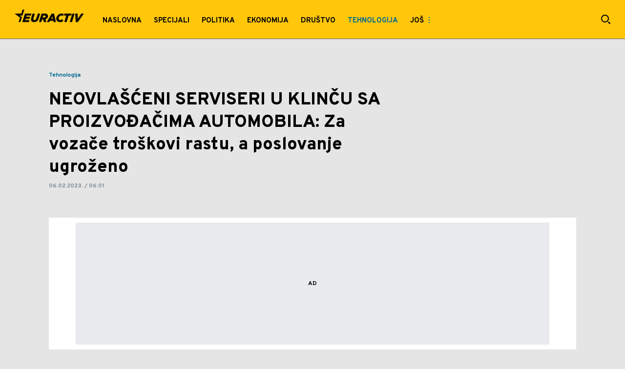

--- FILE ---
content_type: text/html; charset=utf-8
request_url: https://euractiv.mondo.rs/tehnologija/a317/Neovlasceni-serviseri-traze-novi-zakon-o-popravkama-automobila.html
body_size: 18867
content:

<!-- HotReload / BrowserSync hosts setup -->

<!DOCTYPE html>
<html lang="sr" style="background-color: #E5E5E5">
	<head>
		<meta http-equiv="X-UA-Compatible" content="IE=edge,chrome=1"/>
		<meta name="viewport" content="width=device-width, initial-scale=1, maximum-scale=1, user-scalable=0"/>
		<meta name="theme-color" content="#ffc60a"/>
		<meta name="news_keywords" content="automobili,zakon,eu,servis"/>

		<!-- CMS Meta Tags Section -->
    <title>Neovlašćeni serviseri traže novi zakon o popravkama automobila | Tehnologija</title>

    <!-- Regular meta tags -->
    <meta name="description" content="Neovlašćeni serviseri traže novi zakon od EU, smatrajući da ih proizvođači automobila ograničavaju u poslovanju a vozače dovode u zabludu."/>
    <meta name="rating" content="general"/>
    <meta http-equiv="content-language" content="sr"/>
    <meta http-equiv="Content-Type" content="text/html; charset=UTF-8"/>
    <meta name="format-detection" content="telephone=no">
    <meta name="geo.region" content=""/>

    <meta property="fb:app_id" content="6297237506954179"/>
    <!-- Open graph -->
    <meta property="og:site_name" content="Euractiv"/>
    <meta property="og:image" content="https://staticeuractiv.mondo.rs/Picture/564/png/automehanic-ar.jpg?ts=2023-02-05T05:20:57"/>
      <meta property="og:title" content='NEOVLAŠĆENI SERVISERI U KLINČU SA PROIZVOĐAČIMA AUTOMOBILA: Za vozače troškovi rastu, a poslovanje ugroženo'/>
      <meta property="og:description" content="Neovlašćeni serviseri traže novi zakon od EU, smatrajući da ih proizvođači automobila ograničavaju u poslovanju a vozače dovode u zabludu."/>
     <meta property="og:url" content="https://euractiv.mondo.rs/tehnologija/a317/Neovlasceni-serviseri-traze-novi-zakon-o-popravkama-automobila.html"/>
      <meta property="og:type" content="article"/>

    <!-- Dublin Core -->
      <meta name="DC.title" content='NEOVLAŠĆENI SERVISERI U KLINČU SA PROIZVOĐAČIMA AUTOMOBILA: Za vozače troškovi rastu, a poslovanje ugroženo'/>

    <!-- Tweeter cards -->
    <meta name="twitter:card" content="summary_large_image"/>
    <meta name="twitter:site" content=""/>
    <meta name="twitter:image" content="https://staticeuractiv.mondo.rs/Picture/564/png/automehanic-ar.jpg?ts=2023-02-05T05:20:57"/>
	  <meta name="twitter:title" content='NEOVLAŠĆENI SERVISERI U KLINČU SA PROIZVOĐAČIMA AUTOMOBILA: Za vozače troškovi rastu, a poslovanje ugroženo'/>
      <meta name="twitter:description" content="Neovlašćeni serviseri traže novi zakon od EU, smatrajući da ih proizvođači automobila ograničavaju u poslovanju a..."/>

    <!-- Google meta -->
    <meta itemprop="image" content="https://staticeuractiv.mondo.rs/Picture/564/png/automehanic-ar.jpg?ts=2023-02-05T05:20:57"/>
      <meta itemprop="title" content='NEOVLAŠĆENI SERVISERI U KLINČU SA PROIZVOĐAČIMA AUTOMOBILA: Za vozače troškovi rastu, a poslovanje ugroženo'/>
      <meta itemprop="description" content="Neovlašćeni serviseri traže novi zakon od EU, smatrajući da ih proizvođači automobila ograničavaju u poslovanju a..."/>

    <!-- Open Directory -->
    <meta name="googlebot" content="noodp"/>
    <meta name="slurp" content="noydir"/>
    <meta name="msnbot" content="noodp"/>
  
    <meta name="google-site-verification" content="RYrNtuRi6_G6KosCRqCLRxYZb3RSnUSP5Ga-h5WE-zM"/>


			<meta name='robots' content='max-image-preview:large' />
			<link rel="dns-prefetch" href="https://ls.hit.gemius.pl" crossorigin><link rel="dns-prefetch" href="https://gars.hit.gemius.pl" crossorigin><link rel="preconnect" href="https://ls.hit.gemius.pl" crossorigin /><link rel="preconnect" href="https://gars.hit.gemius.pl" crossorigin />


		<!--FONTS-->
		<link rel="preconnect" href="https://fonts.gstatic.com/" crossorigin>
		<link href="https://fonts.googleapis.com/css?family=Overpass:700,800,900|Open+Sans:400,600&amp;subset=latin-ext&display=swap" rel="stylesheet">

		<!--CSS-->
		<link rel="preload" href="/api/BinaryFile/DownloadBinaryFileByName?name=icomoon.css&t=ce67be322dd0d2dba43ce85aa2bd7550" as="style">
		<link href="/api/BinaryFile/DownloadBinaryFileByName?name=icomoon.css&t=ce67be322dd0d2dba43ce85aa2bd7550" rel="stylesheet" type="text/css"/>
		<!--STYLES-->
		<link href="/assets/dist/css/base.css?t=ce67be322dd0d2dba43ce85aa2bd7550" rel="stylesheet" type="text/css"/>
		<link href="/assets/dist/css/components.css?t=ce67be322dd0d2dba43ce85aa2bd7550" rel="stylesheet" type="text/css"/>
		<link href="/assets/dist/css/partials.css?t=ce67be322dd0d2dba43ce85aa2bd7550" rel="stylesheet" type="text/css"/>
		<link href="/assets/dist/css/layout.css?t=ce67be322dd0d2dba43ce85aa2bd7550" rel="stylesheet" type="text/css"/>
		<link href="/assets/dist/css/pages.css?t=ce67be322dd0d2dba43ce85aa2bd7550" rel="stylesheet" type="text/css"/>
		<link href="/assets/dist/css/themes.css?t=ce67be322dd0d2dba43ce85aa2bd7550" rel="stylesheet" type="text/css"/>

		<!-- FAVICONS  -->
		<link rel="icon" type="image/x-icon" href="/assets/dist/images/favicon.ico">
		<link rel="icon" type="image/x-icon" href="/assets/dist/images/favicon-edge.ico">
		<link rel="icon" type="image/png" sizes="16x16" href="https://staticeuractiv.mondo.rs/Static/Picture/favicon-16x16.png">
		<link rel="icon" type="image/png" sizes="32x32" href="https://staticeuractiv.mondo.rs/Static/Picture/favicon-32x32.png">
		<link rel="icon" type="image/png" sizes="144x144" href="https://staticeuractiv.mondo.rs/Static/Picture/android-icon-144x144.png">
		<link rel="icon" type="image/png" sizes="150x150" href="https://staticeuractiv.mondo.rs/Static/Picture/ms-icon-150x150.png">

		<!--ANDROID-->
		<link rel="icon" type="image/png" sizes="48x48" href="https://staticeuractiv.mondo.rs/Static/Picture/android-icon-48x48.png">
		<link rel="icon" type="image/png" sizes="96x96" href="https://staticeuractiv.mondo.rs/Static/Picture/android-icon-96x96.png">
		<link rel="icon" type="image/png" sizes="144x144" href="https://staticeuractiv.mondo.rs/Static/Picture/android-icon-144x144.png">
		<link rel="icon" type="image/png" sizes="192x192" href="https://staticeuractiv.mondo.rs/Static/Picture/android-icon-192x192.png">

		<!--IOS-->
		<link rel="apple-touch-icon" sizes="57x57" href="https://staticeuractiv.mondo.rs/Static/Picture/apple-icon-57x57.png">
		<link rel="apple-touch-icon" sizes="60x60" href="https://staticeuractiv.mondo.rs/Static/Picture/apple-icon-60x60.png">
		<link rel="apple-touch-icon" sizes="72x72" href="https://staticeuractiv.mondo.rs/Static/Picture/apple-icon-72x72.png">
		<link rel="apple-touch-icon" sizes="76x76" href="https://staticeuractiv.mondo.rs/Static/Picture/apple-icon-76x76.png">
		<link rel="apple-touch-icon" sizes="114x114" href="https://staticeuractiv.mondo.rs/Static/Picture/apple-icon-114x114.png">
		<link rel="apple-touch-icon" sizes="120x120" href="https://staticeuractiv.mondo.rs/Static/Picture/apple-icon-120x120.png">
		<link rel="apple-touch-icon" sizes="152x152" href="https://staticeuractiv.mondo.rs/Static/Picture/apple-icon-152x152.png">
		<link rel="apple-touch-icon" sizes="180x180" href="https://staticeuractiv.mondo.rs/Static/Picture/apple-icon-180x180.png">

		<!-- AMP -->
			<link rel="amphtml" href="https://euractiv.mondo.rs/tehnologija/amp/a317/Neovlasceni-serviseri-traze-novi-zakon-o-popravkama-automobila.html">

		<!-- CMS Head Script Section -->
			<script>!function(k,h){var i,g,f,j,m=null;function b(){var a=document.readyState;return"complete"===a||"loading"!==a&&!document.documentElement.doScroll}i=function(){for(var l=/(http|https)?:?\/\/(.+)?sja.(sportradar|swiftscore).com\/w\//i,d=document.querySelectorAll("a"),q=!1,c=0;c<d.length;c++){if("string"==typeof d[c].href&&d[c].href.match(l)){q=!0;break}}if(!q){for(d=document.querySelectorAll("div"),c=0;c<d.length;c++){if(d[c].dataset&&d[c].dataset.url&&d[c].dataset.url.match(l)){q=!0;break}}}if(q){var p=document.createElement("script");p.src="https://sja."+h.domain+".com/bundle/"+h.bundleId,p.async=!0,p.onload=function(a){k.SJA=SJAPlugin(h),k.SJA.init()},document.getElementsByTagName("head")[0].appendChild(p)}},b()?i():m?m.push(i):(m=[i],g="addEventListener",f="DOMContentLoaded",j="removeEventListener",document[g]&&!document.documentElement.doScroll||(g="attachEvent",j="detachEvent",f="onreadystatechange"),document[g](f,function i(){if(b(document.readyState)){document[j](f,i);for(var a=0,c=m.length;a<c;a++){m[a]&&m[a]()}m=null}}))}(window,{bundleId:"9337332b-db2a-405b-a85b-2c9fdea14bb0",domain:"sportradar",language:"srl"})</script>
		<!--AdOcean Banner Script--><!-- DeFractal -->

<script data-cfasync="false" type="text/javascript"> 
    if (window.location.hostname.includes(".rs")) {
        /*df 1.0.2*/
        window.googletag=window.googletag||{},window.googletag.cmd=window.googletag.cmd||[];var packs=window.localStorage.getItem("df_packs"),packsParsed=packs&&JSON.parse(packs)||[];try{var a=window.localStorage.getItem("df_packsx"),s=a&&JSON.parse(a)||[];s.length&&(packsParsed=packsParsed.concat(s),packsParsed=Array.from(new Set(packsParsed)));var r,e=window.localStorage.getItem("df_packsy"),t=(e&&JSON.parse(e)||[]).map(function(a){return a.id});t.length&&(packsParsed=packsParsed.concat(t),packsParsed=Array.from(new Set(packsParsed)))}catch(d){}var standardPacks=window.localStorage.getItem("df_sp"),standardPacksParsed=standardPacks&&JSON.parse(standardPacks)||[];try{var g=window.localStorage.getItem("df_spx"),c=g&&JSON.parse(g)||[];c.length&&(standardPacksParsed=standardPacksParsed.concat(c),standardPacksParsed=Array.from(new Set(standardPacksParsed)));var o,n=window.localStorage.getItem("df_spy"),p=(n&&JSON.parse(n)||[]).map(function(a){return a.id});p.length&&(standardPacksParsed=standardPacksParsed.concat(p),standardPacksParsed=Array.from(new Set(standardPacksParsed)))}catch(P){}var platforms=window.localStorage.getItem("df_pl"),platformsParsed=platforms&&(JSON.parse(platforms)||[]);if(platformsParsed&&platformsParsed.length)for(var i=0;i<platformsParsed.length;i++)1===platformsParsed[i]&&packsParsed?window.googletag.cmd.push(function(){window.googletag.pubads().setTargeting("defractal",packsParsed)}):2===platformsParsed[i]&&packsParsed&&packsParsed.length?(window.midasWidgetTargeting=window.midasWidgetTargeting||{},window.midasWidgetTargeting.targetings=window.midasWidgetTargeting.targetings||[],window.midasWidgetTargeting.targetings.push({defractal:packsParsed})):3===platformsParsed[i]&&standardPacksParsed&&standardPacksParsed.length&&window.googletag.cmd.push(function(){window.googletag.pubads().setTargeting("defractal_sp",standardPacksParsed)});
    } else {
        /*df 1.0.1*/
        window.googletag = window.googletag || {}, window.googletag.cmd = window.googletag.cmd || []; var packs = window.localStorage.getItem("df_packs"), packsParsed = packs && JSON.parse(packs), standardPacks = window.localStorage.getItem("df_sp"), standardPacksParsed = standardPacks && JSON.parse(standardPacks), platforms = window.localStorage.getItem("df_pl"), platformsParsed = platforms && JSON.parse(platforms); if (platformsParsed && platformsParsed.length) for (var i = 0; i < platformsParsed.length; i++)1 === platformsParsed[i] && packsParsed && packsParsed.length ? window.googletag.cmd.push(function () { window.googletag.pubads().setTargeting("defractal", packsParsed) }) : 2 === platformsParsed[i] && packsParsed && packsParsed.length ? (window.midasWidgetTargeting = window.midasWidgetTargeting || {}, window.midasWidgetTargeting.targetings = window.midasWidgetTargeting.targetings || [], window.midasWidgetTargeting.targetings.push({ defractal: packsParsed })) : 3 === platformsParsed[i] && standardPacksParsed && standardPacksParsed.length && window.googletag.cmd.push(function () { window.googletag.pubads().setTargeting("defractal_sp", standardPacksParsed) });
    }
</script> 
 
<script data-cfasync="false" id="def" type="text/javascript">
    let documentId = '';
    const pageTitle = "Neovlašćeni serviseri traže novi zakon o popravkama automobila";
    const pageType = "article";
    let authorArray = [];
    let tagsArray = [];
    const categories = ['Tehnologija'];
    const channel = "Tehnologija";
    const fullChannel = "";
    const date = "06/02/2023";

        documentId = '317';
                authorArray.push("Bojana Zimonjić Jelisavac");
                tagsArray.push("Automobili");
            tagsArray.push("Zakon");
            tagsArray.push("EU");
            tagsArray.push("Servis");
    const apiKeys = {
        RS: "4-00440017-0D66-4399-B3FD-6F6C56AF98A9",
        HR: "6-00660034-B9AF-4C12-B252-4844BA3625DB"
    };
    function env () {
        if (window.location.hostname.includes(".rs")) {
            return "RS";
        }
        return "HR";
    };
    const defractalPage = {
        id: documentId,
        caption: pageTitle,
        type: pageType,
        authors: authorArray,
        tags: tagsArray,
        categories: categories,
        channel: channel,
        fullChannel: fullChannel,
        date: date
    };
    
    
    (function() {
        function insertAfter(newNode, existingNode) {
            existingNode.parentNode.insertBefore(newNode, existingNode.nextSibling);
        }
        function loadDeFractal() {
            var e = document.createElement('script');
            var n = document.getElementById('def');
            e.type = 'text/javascript';
            e.async = true;
            e.src = `https://cdn.defractal.com/scripts/defractal-${apiKeys[env()]}.js`;
            insertAfter(e, n);
        }
        loadDeFractal();

        
    })();
</script>








<!-- (C)2000-2018 Gemius SA -->
<script data-cfasync="false" type="text/javascript">
var pp_gemius_identifier = 'nc1KfvrmDySRkwkGHlXYj3a5HPvNm68vtz7paO9bRxj.H7';
// lines below shouldn't be edited
function gemius_pending(i) { window[i] = window[i] || function() {var x = window[i+'_pdata'] = window[i+'_pdata'] || []; x[x.length]=arguments;};};gemius_pending('gemius_hit'); gemius_pending('gemius_event'); gemius_pending('pp_gemius_hit'); gemius_pending('pp_gemius_event');(function(d,t) {try {var gt=d.createElement(t),s=d.getElementsByTagName(t)[0],l='http'+((location.protocol=='https:')?'s':''); gt.setAttribute('async','async');gt.setAttribute('defer','defer'); gt.src=l+'://gars.hit.gemius.pl/xgemius.js'; s.parentNode.insertBefore(gt,s);} catch (e) {}})(document,'script');
</script>
			<style>section.p-more-news {padding-top: 10px;}</style><style>.placeholder100px .gpt-ad-wrapper > div > div, .placeholder250px .gpt-ad-wrapper > div > div, .placeholder500px .gpt-ad-wrapper > div > div, .placeholder600px .gpt-ad-wrapper > div > div {    z-index: 3;}</style>
			<script>	var __igTimeoutForHeightCalulation = 0;	window.__igEmbedLoaded = function(loadedItem) {		let id = '#' + loadedItem.frameId;		let $element = $(id);		setTimeout(function(){			$element.attr('height', '800');			__igTimeoutForHeightCalulation += 1;		},__igTimeoutForHeightCalulation);	};</script>
			<style type="text/css">.pg-story-page .rte p span,.pg-story-page .rte p a {	 font-size: 15px !important;} @media (min-width: 75.625em) {	 .pg-story-page .rte p span,     .pg-story-page .rte p a{		 font-size: 16px !important;	}} @media (min-width: 120em) {	 .pg-story-page .rte p span,     .pg-story-page .rte p a{		 font-size: 17px !important;	}}</style>
			<style>	.p-horoscope-signs-sidebar .horoscope-img-wrapper .horoscope-img .horoscope-image-wrapper img {background-image: none !important;	}	.p-horoscope-signs-slider.p-horoscope-signs-slider .horoscope-sign {    	background-size: contain;	}</style>
			<!-- Google Tag Manager --><script data-cfasync="false">(function(w,d,s,l,i){w[l]=w[l]||[];w[l].push({'gtm.start':new Date().getTime(),event:'gtm.js'});var f=d.getElementsByTagName(s)[0],j=d.createElement(s),dl=l!='dataLayer'?'&l='+l:'';j.async=true;j.src='https://www.googletagmanager.com/gtm.js?id='+i+dl;f.parentNode.insertBefore(j,f);})(window,document,'script','dataLayer','GTM-KTJZ78Z');</script><script>(function(w,d,s,l,i){w[l]=w[l]||[];w[l].push({'gtm.start':new Date().getTime(),event:'gtm.js'});var f=d.getElementsByTagName(s)[0],j=d.createElement(s),dl=l!='dataLayer'?'&l='+l:'';j.async=true;j.src='https://www.googletagmanager.com/gtm.js?id='+i+dl;f.parentNode.insertBefore(j,f);})(window,document,'script','dataLayer','GTM-5PBWKHW');</script><!-- End Google Tag Manager -->


	<!-- GPT SETUP -->
	<script data-cfasync="false">
		var googletag = googletag || {};
		googletag.cmd = googletag.cmd || [];


		googletag.cmd.push(function() {
			//SET DEFINESLOT
				googletag.defineSlot('/338515395/euractiv/euractiv-bilboard', [970,250], 'div-gpt-ad-8213706047132-0').addService(googletag.pubads());googletag.defineSlot('/338515395/euractiv/euractiv-sidebar1', [[300,600], [300,250]], 'div-gpt-ad-9706991665504-0').addService(googletag.pubads());googletag.pubads().collapseEmptyDivs(true);
			//ADD CLASS TO WRAPPER WHEN SLOT LOADED
			googletag.pubads().addEventListener('slotResponseReceived', function(event) {
                var slot = event.slot,
                    slotElementId = slot.getSlotElementId(),
                    adBannerDiv = document.getElementById(slotElementId),
					adBannerWrapper = adBannerDiv.closest('.gpt-ad-wrapper');

                if(adBannerWrapper) {
                    adBannerWrapper.classList.add('ad-received');
                }
            });
            googletag.pubads().addEventListener('slotOnload', function(event) {
                var slot = event.slot,
                    slotElementId = slot.getSlotElementId(),
                    adBannerDiv = document.getElementById(slotElementId),
					adBannerWrapper = adBannerDiv.closest('.gpt-ad-wrapper');

                if(adBannerWrapper) {
                    adBannerWrapper.classList.add('ad-loaded');
                }
            });
			//SET TARGETING
			googletag.pubads().setTargeting("euractiv_type",["article"]);
			googletag.pubads().setTargeting("euractiv_cat",["tehnologija"]);
			googletag.pubads().setTargeting("euractiv_artid",["317"]);
			googletag.pubads().setTargeting("euractiv_tags",["Automobili","Zakon","EU","Servis"]);
			//ENABLE SINGLE REQ. + SERVICES
			googletag.pubads().enableSingleRequest();
			googletag.enableServices();
		});
	</script>
	
	<!-- PUBJELLY -->
    <script data-cfasync="false">(function(a,c,b,e,f,m,g,h){a[b]=a[b]||{};a[b].t=h;a[b].failsafe=function(k){if(!a[b].fa&&!a[b].fc){try{a[b].fcd=c.querySelector(f+"[src$='"+g+"']")}catch(d){}if(!a[b].fcd){var l=function(d){a[e].cmd[d](function(){a[e].pubads().setTargeting("pjes",[k+d])})};a[b].g=c.createElement(f);a[b].g.dataset.pj=k;a[b].g.src=m+g;(c.head||c.getElementsByTagName("head")[0]).appendChild(a[b].g);try{l("unshift")}catch(d){l("push")}a[b].fa=!0}}};a[b].fs=setTimeout(function(){a[b].failsafe("fst")},h)})(window,document,"pubjelly","googletag","script","https://securepubads.g.doubleclick.net/tag/js/","gpt.js",2000);</script>
    <script data-cfasync="false" async onerror="pubjelly.failsafe('fsf')" src="https://www.adriamediacontent.com/js/pubjelly/main/pubjelly.js?pjcbpage=0"></script>
	<!-- (╯°□°）╯︵ ┻━┻ -->

<!-- Chartbeat script -->
<script>

  var section = 'Tehnologija';
  if (section.charAt(0) === '/') {
  section = section.substr(1);
  }
  var sectionArr = section.split(',');
  sectionArr.reverse();
  var sectionStr = sectionArr.join(',');

  (function() {
  /** CONFIGURATION START **/
  var _sf_async_config = window._sf_async_config = (window._sf_async_config || {});

  _sf_async_config.uid = '54177';
  _sf_async_config.domain = 'euractiv.mondo.rs';
  _sf_async_config.flickerControl = false;
  _sf_async_config.useCanonicalDomain = true;
  _sf_async_config.sections = sectionStr;
  _sf_async_config.authors = 'Bojana Zimonjić Jelisavac';
  _sf_async_config.path = 'https://euractiv.mondo.rs/tehnologija/a317/Neovlasceni-serviseri-traze-novi-zakon-o-popravkama-automobila.html';
  /** CONFIGURATION END **/

  function loadChartbeat() {
  var e = document.createElement('script');
  var n = document.getElementsByTagName('script')[0];
  e.type = 'text/javascript';
  e.async = true;
  e.src = '//static.chartbeat.com/js/chartbeat.js';
  n.parentNode.insertBefore(e, n);
  }

  loadChartbeat();
  })();
</script>
			<style>.category-icon-wrapper .c-icon-and-comment .icon-photo {display: none !important;}</style>
			<style>.c-icon-and-comment .comments-icon-wrap {display: none !important;}</style>
			<style>.pg-story-page .author-wrapper .comment-number-wrapper,.pg-story-page .sticky-header .icons .number-of-comments {display:none !important;}</style>
			<meta name="ahrefs-site-verification" content="807452e332f7a2b237bbf1cee4e8026b17951ac2fa253aa8be82ba1369ba7579">
			<style>.choices__list--dropdown { z-index: 10; } .choices__list--dropdown .choices__item { color: #888 }</style>
			<meta name="referrer" content="no-referrer-when-downgrade">
			<style>.main-container .shop-slider.animate-in>:not(i) {    transition-delay: initial;}</style>
			<style>.rte p a {    position: relative;    color: #000000;    background: linear-gradient(180deg,#ffc60a 0,#ffc60a);    background-position: 0 100%;    background-repeat: repeat-x;    background-size: 2px 2px;    text-decoration: none;    transition: background-size .25s,color .1s;}.rte p a:hover {    background-size: 4px 100%;    color: #000;}</style>
			<style>.news-list-3x-pagination .banner-wrapper {display:none;}</style>
			<style>@media only screen and (max-width: 767px) {  .p-promo-banner-txt-aside .banner-background .img-wrap,  .p-special-banner .banner-background .img-wrap {    display: none;  }}</style>
			<style>.rte .story-photo-rte-description {    color: #000 !important; }</style>
			<script>(function(i,s,o,g,r,a,m){i['GoogleAnalyticsObject']=r;i[r]=i[r]||function(){ (i[r].q=i[r].q||[]).push(arguments)},i[r].l=1*new Date();a=s.createElement(o), m=s.getElementsByTagName(o)[0];a.async=1;a.src=g;m.parentNode.insertBefore(a,m) })(window,document,'script','https://www.google-analytics.com/analytics.js','ga'); ga('create', 'UA-272875-17', 'auto');function webvitalsdebug() { var script = document.createElement('script'); script.src = 'https://unpkg.com/web-vitals/dist/web-vitals.iife.js'; script.onload = function() { function getSelector(node, maxLen = 100) { let sel = ''; try { while (node && node.nodeType !== 9) { const part = node.id ? '#' + node.id : node.nodeName.toLowerCase() + ( (node.className && node.className.length) ? '.' + Array.from(node.classList.values()).join('.') : ''); if (sel.length + part.length > maxLen - 1) return sel || part; sel = sel ? part + '>' + sel : part; if (node.id) break; node = node.parentNode; } } catch (err) {} return sel; } function getLargestLayoutShiftEntry(entries) { return entries.reduce((a, b) => a && a.value > b.value ? a : b); } function getLargestLayoutShiftSource(sources) { return sources.reduce((a, b) => { return a.node && a.previousRect.width * a.previousRect.height > b.previousRect.width * b.previousRect.height ? a : b; }); } function sendWebVitals() { function sendWebVitalsGAEvents({name, delta, id, entries}) { if ("function" == typeof ga) { let webVitalInfo = '(not set)'; if (entries.length) { if (name === 'LCP') { const lastEntry = entries[entries.length - 1]; webVitalInfo = getSelector(lastEntry.element); } else if (name === 'FID') { const firstEntry = entries[0]; webVitalInfo = getSelector(firstEntry.target); } else if (name === 'CLS') { const largestEntry = getLargestLayoutShiftEntry(entries); if (largestEntry && largestEntry.sources && largestEntry.sources.length) { const largestSource = getLargestLayoutShiftSource(largestEntry.sources); if (largestSource) { webVitalInfo = getSelector(largestSource.node); } } } } let dataSaver; let effectiveType; let deviceMemory; if ('connection' in navigator) { dataSaver = navigator.connection.saveData; effectiveType = navigator.connection.effectiveType; deviceMemory = navigator.deviceMemory } ga('send', 'event', { eventCategory: 'Web Vitals', eventAction: name, eventLabel: id, eventValue: Math.round(name === 'CLS' ? delta * 1000 : delta), nonInteraction: true, transport: 'beacon', dimension17: webVitalInfo, dimension18: effectiveType, dimension19: dataSaver, dimension20: deviceMemory, }); } } webVitals.getCLS(sendWebVitalsGAEvents); webVitals.getFCP(sendWebVitalsGAEvents); webVitals.getLCP(sendWebVitalsGAEvents); webVitals.getTTFB(sendWebVitalsGAEvents); webVitals.getFID(sendWebVitalsGAEvents); } sendWebVitals(); }; document.head.appendChild(script); }; webvitalsdebug();</script>
			<script> [...document.querySelectorAll('[data-video-id=""]')].forEach(el => {    const id = Math.round(100000 * Math.random());    el.dataset['videoId']=id;    el.setAttribute('id', 'the-video-' + id);})</script>
	
			

			<script type="application/ld+json">
			{
  "@context": "https://schema.org",
  "@graph": [
    {
      "@type": "NewsMediaOrganization",
      "@id": "https://euractiv.mondo.rs/#publisher",
      "name": "Euractiv.rs",
      "url": "https://euractiv.mondo.rs/",
      "sameAs": [
        "https://www.facebook.com/euractivsrbija/",
        "https://www.instagram.com/euractivsrbija/",
        "https://twitter.com/EuractivSrbija",
        "https://www.linkedin.com/company/euractivsrbija/",
        "https://www.youtube.com/channel/UC6G7LdnJYT-nCd-gjqJFoGQ"
      ],
      "logo": {
        "@type": "ImageObject",
        "@id": "https://euractiv.mondo.rs/#/schema/image/euractivrs-logo",
        "url": "https://staticeuractiv.mondo.rs/api/v3/staticimages/Euraactivlogodesktop3x.png",
        "width": 683,
        "height": 120,
        "caption": "euractiv.rs Logo"
      },
      "image": {
        "@id": "https://euractiv.mondo.rs/#/schema/image/euractivrs-logo"
      }
    },
    {
      "@type": "WebSite",
      "@id": "https://euractiv.mondo.rs/#/schema/website/euractivrs",
      "url": "https://euractiv.mondo.rs/",
      "name": "euractiv.rs",
      "publisher": {
        "@id": "euractiv.mondo.rs/#publisher"
      },
      "potentialAction": {
        "@type": "SearchAction",
        "target": "https://euractiv.mondo.rs/search/1/1?q={search_term_string}",
        "query-input": "required name=search_term_string"
      }
    },
    {
      "@type": "WebPage",
      "@id": "https://euractiv.mondo.rs/tehnologija/a317/Neovlasceni-serviseri-traze-novi-zakon-o-popravkama-automobila.html",
      "url": "https://euractiv.mondo.rs/tehnologija/a317/Neovlasceni-serviseri-traze-novi-zakon-o-popravkama-automobila.html",
      "inLanguage": "sr-Latn",
      "breadcrumb": {
        "@id": "https://euractiv.mondo.rs/tehnologija/a317/Neovlasceni-serviseri-traze-novi-zakon-o-popravkama-automobila.html#/schema/breadcrumb/a317"
      },
      "name": "Neovlašćeni serviseri traže novi zakon o popravkama automobila | Tehnologija",
      "isPartOf": {
        "@id": "https://euractiv.mondo.rs#/schema/website/euractivrs"
      },
      "datePublished": "2023-02-06T06:01:00+01:00",
      "dateModified": "2023-02-06T06:01:00+01:00",
      "description": "Neovlašćeni serviseri traže novi zakon od EU, smatrajući da ih proizvođači automobila ograničavaju u poslovanju a vozače dovode u zabludu."
    },
    {
      "@type": [ "Article", "NewsArticle" ],
      "@id": "https://euractiv.mondo.rs/tehnologija/a317/Neovlasceni-serviseri-traze-novi-zakon-o-popravkama-automobila.html#/schema/article/a317",
      "headline": "NEOVLAŠĆENI SERVISERI U KLINČU SA PROIZVOĐAČIMA AUTOMOBILA: Za vozače troškovi rastu, a poslovanje ugroženo",
      "description": "Neovlašćeni serviseri traže novi zakon od EU, smatrajući da ih proizvođači automobila ograničavaju u poslovanju a vozače dovode u zabludu.",
      "isPartOf": {
        "@id": "https://euractiv.mondo.rs/tehnologija/a317/Neovlasceni-serviseri-traze-novi-zakon-o-popravkama-automobila.html"
      },
      "mainEntityOfPage": {
        "@id": "https://euractiv.mondo.rs/tehnologija/a317/Neovlasceni-serviseri-traze-novi-zakon-o-popravkama-automobila.html"
      },
      "datePublished": "2023-02-06T06:01:00+01:00",
      "dateModified": "2023-02-06T06:01:00+01:00",
      "image": {
        "@type": "ImageObject",
        "width": 1040,
        "height": 693,
        "description": "Neovlašćeni serviseri traže novi zakon o popravkama automobila",
        "url": "https://staticeuractiv.mondo.rs/Picture/564/png/automehanic-ar.jpg?ts=2023-02-05T05:20:57"
      },
      "keywords": [
        "automobili","zakon","eu","servis"
      ],
      "publisher": {
        "@id": "https://euractiv.mondo.rs/#publisher"
      }
    },
    {
      "@type": "BreadcrumbList",
      "@id": "https://euractiv.mondo.rs/tehnologija/a317/Neovlasceni-serviseri-traze-novi-zakon-o-popravkama-automobila.html#/schema/breadcrumb/a317",
      "itemListElement": [
        {
          "@type": "ListItem",
          "position": 2,
          "item": {
            "@id": "https://euractiv.mondo.rs/tehnologija/a317/Neovlasceni-serviseri-traze-novi-zakon-o-popravkama-automobila.html",
            "name": "Neovlašćeni serviseri traže novi zakon o popravkama automobila | Tehnologija"
          }
        }
      ]
    }
  ]
}
			</script>
		
	
		
		
		
	
		<script type="application/ld+json">
			{
  "@context": "https://schema.org",
  "@type": "NewsArticle",
  "mainEntityOfPage": {
    "@type": "WebPage",
    "@id": "https://euractiv.mondo.rs/tehnologija/a317/Neovlasceni-serviseri-traze-novi-zakon-o-popravkama-automobila.html"
  },
  "datePublished": "2023-02-06T06:01:00",
  "dateModified": "2023-02-06T06:01:00",
  "headline": "NEOVLAŠĆENI SERVISERI U KLINČU SA PROIZVOĐAČIMA AUTOMOBILA: Za vozače troškovi rastu, a poslovanje ugroženo",
  "image": "https://staticeuractiv.mondo.rs/Picture/564/png/automehanic-ar.jpg?ts=2023-02-05T05:20:57",
  "author": [
    {
      "@type": "Person",
      "url": "https://euractiv.mondo.rs/journalist13/Bojana-Zimonjic-Jelisavac",
      "name": "Bojana Zimonjić Jelisavac"
    }
  ],
  "publisher": {
    "@type": "Organization",
    "name": "",
    "logo": {
      "@type": "ImageObject",
      "url": "https://euractiv.mondo.rs/Static/Picture/structuredDataLogo.png",
      "width": 600,
      "height": 60
    }
  },
  "description": "Neovlašćeni serviseri traže novi zakon od EU, smatrajući da ih proizvođači automobila ograničavaju u poslovanju a...",
  "keywords": [
    "automobili",
    "zakon",
    "eu",
    "servis"
  ]
}
		</script>
		
	</head>

		<body id="euractive" style="background-color: #E5E5E5" class=" pg-story-page story   ">
	

			<h1 class="base-screen-reader-text">NEOVLAŠĆENI SERVISERI U KLINČU SA PROIZVOĐAČIMA AUTOMOBILA: Za vozače troškovi rastu, a poslovanje ugroženo | Euractiv</h1>

		<div class="main-container">
			<header id="main-header" class="main-header"><div class="header-content">
			<style>#_Main_menu .current .menu.next-level > .list li a[href*="Izbori-2020"] { background: #23395d; }#_Main_menu .current .menu.next-level > .list li a[href*="Izbori-2020"] span { color: #fff; }@media only screen and (max-width: 1210px) {   #_Offcanvas_Main_Menu .menu.next-level > .list li a[href*="Izbori-2020"] { background: #23395d; }}#_Main_menu .current .menu.next-level > .list li a[href*="Koronavirus"] { background: #991A00; }#_Main_menu .current .menu.next-level > .list li a[href*="Koronavirus"] span { color: #fff; }@media only screen and (max-width: 1210px) {   #_Offcanvas_Main_Menu .menu.next-level > .list li a[href*="Koronavirus"] { background: #991A00; }}</style>
			<div class="header-top">
			<div class="logo-wrapper"><a href="/">
			<img src="/Static/Picture/logo-euractiv-whitespace@3x.png" alt="logo">
			</a></div>
			<div class="header-menu">

<div id="_Main_menu_" class="menu-wrapper">
    <ul class="menu">
        
  

    
        <li class=" dropdown">
          <a href="https://euractiv.mondo.rs">
            <span class="label">
                    Naslovna

            </span>
          </a>
			  <a href="#" class="additional-level"></a>
              <div class="dropDown menu next-level">
                <ul class="list initialize">
                  
  

    
        <li class=" last single">
          <a href="https://euractiv.mondo.rs/najnovije">
            <span class="label">
                    Najnovije

            </span>
          </a>
        </li>
                </ul>
                <div class="additional-items">
                  <a href="#" class="more-link">
                    <span class="label">Još</span>
                    <span class="icon"><i class="top"></i><i class="middle"></i><i class="bottom"></i></span>
                  </a>
                  <ul class="list"></ul>
                </div>
              </div>
        </li>
        <li>
          <a href="https://euractiv.mondo.rs/specijali">
            <span class="label">
                    Specijali

            </span>
          </a>
        </li>
        <li>
          <a href="https://euractiv.mondo.rs/politika">
            <span class="label">
                    Politika 

            </span>
          </a>
        </li>
        <li>
          <a href="https://euractiv.mondo.rs/ekonomija">
            <span class="label">
                    Ekonomija 

            </span>
          </a>
        </li>
        <li>
          <a href="https://euractiv.mondo.rs/drustvo">
            <span class="label">
                    Društvo

            </span>
          </a>
        </li>
        <li>
          <a href="https://euractiv.mondo.rs/biznis">
            <span class="label">
                    Biznis

            </span>
          </a>
        </li>
        <li>
          <a href="https://euractiv.mondo.rs/energetika">
            <span class="label">
                    Energetika

            </span>
          </a>
        </li>
        <li>
          <a href="https://euractiv.mondo.rs/poljoprivreda">
            <span class="label">
                    Poljoprivreda

            </span>
          </a>
        </li>
        <li>
          <a href="https://euractiv.mondo.rs/zivotna-sredina">
            <span class="label">
                     Životna sredina

            </span>
          </a>
        </li>
        <li>
          <a href="https://euractiv.mondo.rs/zdravlje">
            <span class="label">
                    Zdravlje

            </span>
          </a>
        </li>
        <li id="current" class=" current">
          <a href="https://euractiv.mondo.rs/tehnologija" class=" active">
            <span class="label active">
                    Tehnologija

            </span>
          </a>
        </li>
        <li>
          <a href="https://euractiv.mondo.rs/diplomatija">
            <span class="label">
                    Diplomatija

            </span>
          </a>
        </li>
    </ul>
</div>


<script>
	if (!document.getElementById('main-header').classList.contains('no-submenus')) {
		var elem = document.getElementById('current');
		if (elem) {
			if (!elem.classList.contains('dropdown') || !( elem.offsetWidth || elem.offsetHeight || elem.getClientRects().length )) {
				document.getElementById('main-header').classList.add('no-submenus');
			}
		}
		else {
			document.getElementById('main-header').classList.add('no-submenus');
		}
	}
	document.addEventListener('scroll', function() {
		if (document.documentElement.scrollTop > 50) {
			document.getElementById('main-header').classList.add('sticky');
		}
	});
</script>

			<div class="dektop-offcanvas-toggle"><a href="#"><span class="label">Još</span><span class="icon"><i class="top"></i><i class="middle"></i><i class="bottom"></i></span></a></div>
			</div>
			<div class="icons-wrapper">    <ul class="desktop-icons">
			<li><a href="#" class="icon-search js-open-search-modal"></a></li>
			    </ul>    <button class="icon-search icon search-icon-mobile js-open-search-modal"></button>    <a href="#" class="offcanvas-menu-toggle">        <span></span>        <span></span>        <span></span>    </a></div>
			</div>
			<div id="offcanvas-menu" class="offcanvas-menu"><div class="offcanvas-menu-body container">
			<div class="offcanvas-menu-search"><form action="/search/1/1?q=" method="get"><input type="text" name="q" rows="1" placeholder="Pretraži EURACTIV" spellcheck="false" autocomplete="off" class="js-search-input"></input><button class="icon-search js-search"></button></form></div>
			<div class="offcanvas-menu-tabs-switcher">    <a href="#menu" class="active icon-categories"></a>    <!-- <a href="#shows" class="icon-video1"></a>-->    <!-- <a href="#reporters" class="icon-photo1"></a>-->   <!--    <a href="#newsletter" class="icon-newsletter"></a> -->    <!-- <a href="#more" class="icon-misc"></a>--></div>
			<div class="offcanvas-menu-tab-content menu active"><span class="menu-title">Kategorije</span>

<div id="_Offcanvas_Main_Menu" class="menu-wrapper">
    <ul class="menu">
        
  

    
        <li class=" dropdown">
          <a href="https://euractiv.mondo.rs">
            <span class="label">
                    Naslovna

            </span>
          </a>
			  <a href="#" class="additional-level"></a>
              <div class="dropDown menu next-level">
                <ul class="list initialize">
                  
  

    
        <li class=" last single">
          <a href="https://euractiv.mondo.rs/najnovije">
            <span class="label">
                    Najnovije

            </span>
          </a>
        </li>
                </ul>
                <div class="additional-items">
                  <a href="#" class="more-link">
                    <span class="label">Još</span>
                    <span class="icon"><i class="top"></i><i class="middle"></i><i class="bottom"></i></span>
                  </a>
                  <ul class="list"></ul>
                </div>
              </div>
        </li>
        <li>
          <a href="https://euractiv.mondo.rs/specijali">
            <span class="label">
                    Specijali

            </span>
          </a>
        </li>
        <li>
          <a href="https://euractiv.mondo.rs/politika">
            <span class="label">
                    Politika 

            </span>
          </a>
        </li>
        <li>
          <a href="https://euractiv.mondo.rs/ekonomija">
            <span class="label">
                    Ekonomija 

            </span>
          </a>
        </li>
        <li>
          <a href="https://euractiv.mondo.rs/drustvo">
            <span class="label">
                    Društvo

            </span>
          </a>
        </li>
        <li>
          <a href="https://euractiv.mondo.rs/biznis">
            <span class="label">
                    Biznis

            </span>
          </a>
        </li>
        <li>
          <a href="https://euractiv.mondo.rs/energetika">
            <span class="label">
                    Energetika

            </span>
          </a>
        </li>
        <li>
          <a href="https://euractiv.mondo.rs/poljoprivreda">
            <span class="label">
                    Poljoprivreda

            </span>
          </a>
        </li>
        <li>
          <a href="https://euractiv.mondo.rs/zivotna-sredina">
            <span class="label">
                     Životna sredina

            </span>
          </a>
        </li>
        <li>
          <a href="https://euractiv.mondo.rs/zdravlje">
            <span class="label">
                    Zdravlje

            </span>
          </a>
        </li>
        <li id="current" class=" current">
          <a href="https://euractiv.mondo.rs/tehnologija" class=" active">
            <span class="label active">
                    Tehnologija

            </span>
          </a>
        </li>
        <li>
          <a href="https://euractiv.mondo.rs/diplomatija">
            <span class="label">
                    Diplomatija

            </span>
          </a>
        </li>
    </ul>
</div>


<script>
	if (!document.getElementById('main-header').classList.contains('no-submenus')) {
		var elem = document.getElementById('current');
		if (elem) {
			if (!elem.classList.contains('dropdown') || !( elem.offsetWidth || elem.offsetHeight || elem.getClientRects().length )) {
				document.getElementById('main-header').classList.add('no-submenus');
			}
		}
		else {
			document.getElementById('main-header').classList.add('no-submenus');
		}
	}
	document.addEventListener('scroll', function() {
		if (document.documentElement.scrollTop > 50) {
			document.getElementById('main-header').classList.add('sticky');
		}
	});
</script>

			</div>
			<div class="offcanvas-menu-social-icons">    <a href="https://www.facebook.com/mondo.rs" class="icon icon-facebook-white"></a>    <a href="https://www.instagram.com/mondoportal/?hl=en" class="icon icon-instagram-white"></a>    <a href="https://twitter.com/mondoportal" class="icon icon-twitter-white"></a>    <a href="http://www.youtube.com/mtsmondo" class="icon icon-youtube-white"></a>    <a href=" https://mondo.rs/rss/629/Naslovna" class="icon icon-rss-white"></a></div>
			<div class="offcanvas-menu-copyright"><p>Priče koje pokreću tvoj svet. © 2019 MONDO, Inc. Sva prava zaržana. Ovaj materijal se ne može objavljivati, emitovati, prepisivati ili distribuirati bez prethodnog odobrenja redakcije.</p></div>
			</div></div><div class="overlay"></div>
			</div></header>
			<div class="search-modal js-search-modal" id="search-modal">     <div class="close-modal-wrapper">         <a href="#" class="icon-close-btn icon close-modal js-close-search-modal"></a>     </div>     <div class="content-wrapper">        <div class="form-wrapper">	    <form action="/search/1/1?q=" method="get" class="search-modal-form">		<input name="q" placeholder="Pretraži EURACTIV" spellcheck="false" autocomplete="off" class="search-modal-input js-search-input"></input>		<button class="icon-search icon js-search search-modal-icon"></button>	   </form>          <div class="border"></div>          <p class="search-modal-text">Ukucajte željeni termin u pretragu i pritisnite ENTER</p>      </div>   </div></div>
			<script>var projectValidationMessages = {                                required: "OBAVEZNO POLJE",				username: "OBAVEZNO POLJE","Naslov": "OBAVEZNO POLJE",title: "OBAVEZNO POLJE",uploadFile: {       required:  "OBAVEZNO POLJE",       numfiles: "OBAVEZNO POLJE",       filesize: "VELIČINA FAJLOVA NE SME DA PRELAZI 25MB",       filetype: "DOZVOLJENI TIPOVI FAJLOVA SU: .PNG, .JPG, .MOV, .MP4, .M4V, .AVI"},uploadFile1: {       required:  "OBAVEZNO POLJE",       numfiles: "OBAVEZNO POLJE",       filesize: "VELIČINA FAJLOVA NE SME DA PRELAZI 25MB",       filetype: "DOZVOLJENI TIPOVI FAJLOVA SU: .PNG, .JPG, .MOV, .MP4, .M4V, .AVI"},uploadFile2: {       required:  "OBAVEZNO POLJE",       numfiles: "OBAVEZNO POLJE",       filesize: "VELIČINA FAJLOVA NE SME DA PRELAZI 25MB",       filetype: "DOZVOLJENI TIPOVI FAJLOVA SU: .PNG, .JPG, .MOV, .MP4, .M4V, .AVI"},uploadFile3: {       required:  "OBAVEZNO POLJE",       numfiles: "OBAVEZNO POLJE",       filesize: "VELIČINA FAJLOVA NE SME DA PRELAZI 25MB",       filetype: "DOZVOLJENI TIPOVI FAJLOVA SU: .PNG, .JPG, .MOV, .MP4, .M4V, .AVI"},name: "OBAVEZNO POLJE",location: "OBAVEZNO POLJE",message: "OBAVEZNO POLJE",agree: {required: "OBAVEZNO POLJE"},acceptTerms: {required: "OBAVEZNO POLJE"},_gdprcontactCheckbox: {required: "OBAVEZNO POLJE"},				email: {					required: "OBAVEZNO POLJE",					email: "POGREŠAN FORMAT",					emailcheck: "POGREŠAN FORMAT"				},				name: {					required: "OBAVEZNO POLJE",					noSpace: "POGREŠAN FORMAT"				},				surname: {					required: "OBAVEZNO POLJE",					noSpace: "POGREŠAN FORMAT"				},                                privacyPolicy: {                                       required: "OBAVEZNO POLJE"                                }			};</script>
			<!-- Google Tag Manager (noscript) --><noscript><iframe src="https://www.googletagmanager.com/ns.html?id=GTM-KTJZ78Z"height="0" width="0" style="display:none;visibility:hidden"></iframe></noscript><noscript><iframe src="https://www.googletagmanager.com/ns.html?id=GTM-5PBWKHW"height="0" width="0" style="display:none;visibility:hidden"></iframe></noscript><!-- End Google Tag Manager (noscript) -->
			<div class="wallpaper-help-wrapper">
<div class="sticky-header">
    <a href="/" class="logo"><span class="icon icon-logo"></span></a>
    <span class="title">NEOVLAŠĆENI SERVISERI U KLINČU SA PROIZVOĐAČIMA AUTOMOBILA: Za vozače troškovi rastu, a poslovanje ugroženo</span>
    <span class="icons">
        <a href="https://euractiv.mondo.rs/tehnologija/a317/comments/Neovlasceni-serviseri-traze-novi-zakon-o-popravkama-automobila.html" class="number-of-comments">
            <span class="icon-comments"></span>
            <span class="comment-number">0</span>
        </a>
        <span class="share-wrapper">
            <span class="label">Podeli</span><span class="social">
    <a href="#" class="icon icon-facebook" title="Podeli na facebook" data-url="https://euractiv.mondo.rs/tehnologija/a317/Neovlasceni-serviseri-traze-novi-zakon-o-popravkama-automobila.html"><span>Podeli na facebook</span></a>
    <a href="#" class="icon icon-twitter" title="Podeli na twitter" data-url="https://twitter.com/intent/tweet?text=NEOVLAŠĆENI SERVISERI U KLINČU SA PROIZVOĐAČIMA AUTOMOBILA: Za vozače troškovi rastu, a poslovanje ugroženo&url=https://euractiv.mondo.rs/tehnologija/a317/Neovlasceni-serviseri-traze-novi-zakon-o-popravkama-automobila.html"><span>Podeli na twitter</span></a>
    <a href="#" class="icon icon-viber" title="Podeli na viber" data-url="https://euractiv.mondo.rs/tehnologija/a317/Neovlasceni-serviseri-traze-novi-zakon-o-popravkama-automobila.html"><span>Podeli na viber</span></a>
    <a class=" icon icon-mail" title="Pošalji na mail " href="#"><span>Pošalji na mail </span></a>
</span>
        </span>
    </span>
    <div class="progress-fill"><div class="progress-fill-mask"></div></div>
</div>
<section class="single-article">
    <article>
            <div class="main-title-wrapper without-author">
            <div class="container">
                <span class="top-stats"><div class="breadcrumbs">
    <ul class="breadcrumbs__wrapper">
            <li class="breadcrumbs__item">
                <a href="https://euractiv.mondo.rs/tehnologija" class="breadcrumbs__link">
                    Tehnologija
                </a>
                <span class="icon-slider-arrow-right"></span>
            </li>
    </ul>
</div>
                </span>
                <h1 id="article-title" class="title">NEOVLAŠĆENI SERVISERI U KLINČU SA PROIZVOĐAČIMA AUTOMOBILA: Za vozače troškovi rastu, a poslovanje ugroženo</h1>
                <span class="bottom-stats">
                        <time class="pub-date">
                            <span class="date">06.02.2023. / 06:01</span>
                        </time>
                </span>
            </div>
        </div>
			<div class="c-wallpaper-ad-wrapper js-wallpaper-ad-wrapper">    <div class="container">
			    </div></div>
        <div class="inner-container container pull-up">

	<div class="c-gpt-ad js-gpt-ad story-top-banner placeholder250px ">
		<div class="gpt-ad-wrapper">
			<div id='div-gpt-ad-8213706047132-0' class="gpt-ad-banner">
				<script type=""text/javascript"">
					googletag.cmd.push(function() {googletag.display('div-gpt-ad-8213706047132-0');});
				</script>
			</div>
		</div>
	</div>
            <div class="c-main-split-container ">
                <div class="left-side">
                    <div class="a-scroll-column">
                        <div class="single-article-header">
                                    <div class="author-wrapper without-author">
                                    <time class="pub-date">
                                        <span class="date">06.02.2023. / 06:01</span>
                                    </time>
                                <div class="comment-number-wrapper">
                                    <a href="https://euractiv.mondo.rs/tehnologija/a317/comments/Neovlasceni-serviseri-traze-novi-zakon-o-popravkama-automobila.html" class="number-of-comments">
                                        <span class="icon-comments"></span>
                                        <span class="comment-number">0</span>
                                    </a>
                                </div>
                            </div>
                        </div>
                        <div class="single-article-content">
                            <div class="rte">
                                    <p class="story-lead">Neovlašćeni serviseri traže novi zakon od EU, smatrajući da ih proizvođači automobila ograničavaju u poslovanju a vozače dovode u zabludu.</p>
                                            <div class="big-image">
    <picture>
    <source media="(min-width: 1024px)" srcset="https://staticeuractiv.mondo.rs/Pictures/950/1689/564/png/automehanic-ar.jpg?ts=2023-02-05T05:20:57"><source media="(min-width: 320px)" srcset="https://staticeuractiv.mondo.rs/Pictures/760/1351/564/png/automehanic-ar.jpg?ts=2023-02-05T05:20:57 1x, https://staticeuractiv.mondo.rs/Pictures/950/1689/564/png/automehanic-ar.jpg?ts=2023-02-05T05:20:57 3x">
    <img src="https://staticeuractiv.mondo.rs/Picture/564/png/automehanic-ar.jpg?ts=2023-02-05T05:20:57" alt=" automehaničar.jpg " title=" automehaničar.jpg " class="non-lazy "  >
 </picture>
                                                    <cite class="story-photo-rte-source">Izvor: EPA-EFE/Biel Alino</cite>
                                            </div>
                                
                                                
                                                    <div class="first-letter">
     <p>Neovlašćeni serviseri traže da Evropska unija regulativom obaveže proizvođače automobila da sa njima dele podatke koje vozila generišu, kako bi se sprečio porast troškova za vlasnike i ugrožavanje poslovanja. Ali proizvođači se ne slažu i navode da bi deljenje tih podataka moglo da predstavlja bezbednosni rizik, ako se oni ne budu upotrebljavali na pravi način.</p> 

                                                    </div>
                                                

     <p>Nesuglasice između servisera i proizvođača dolaze u trenutku kada Evropska komisija razmatra produžavanje <strong>Zakona o zabrani blokiranja vozila</strong> (MVBER) koji podstiče konkurenciju u servisiranju i popravkama. EK razmatra produžavanje tog zakona za još pet godina.</p> 

                                                

     <p>Moderni automobili generišu velike količine podataka, što omogućava lako i precizno identifikovanje mehaničkih problema. Ako imaju ove podatke, serviseri mogu jednostavno da reše širok spektar kvarova na velikom broju modela.</p> 

                                                

     <p><strong>Ali nezavisni serviseri navode da proizvođači oklevaju da podele ove podatke, naplaćujući visoke svote da bi ih učinili dostupnim. Umesto toga, podaci se smatraju privilegijom zvaničnih servisa i velikih tehnoloških kompanija koje sa proizvođačima sarađuju na uslugama zasnovanim na podacima</strong>.</p> 

                                                

     <p>Ovakve usluge trebalo bi da proizvođačima donesu <strong>milijarde</strong> u dodatnim prihodima i podaci se, samim time, smatraju izuzetno unosnim.</p> 

                                                

     <p>Dodatak Zakonu delom će se pozabaviti problemom podataka iz vozila, i obezbediti nova pravila za snabdevanje podacima.</p> 

                                                

     <p>"Nova pravila pojasniće činjenicu da su podaci iz automobila ključni za popravke i održavanje", navodi EK. Pravila će biti proširena tako da pokriju i podatke koje prikupljaju senzori vozila.</p> 


  

    <picture>
    <source media="(min-width: 1024px)" srcset="https://staticeuractiv.mondo.rs/Pictures/950/1689/565/jpeg/automobili-.jpeg?ts=2023-02-05T05:39:19"><source media="(min-width: 320px)" srcset="https://staticeuractiv.mondo.rs/Pictures/760/1351/565/jpeg/automobili-.jpeg?ts=2023-02-05T05:39:19 1x, https://staticeuractiv.mondo.rs/Pictures/950/1689/565/jpeg/automobili-.jpeg?ts=2023-02-05T05:39:19 3x">
    <img src="https://staticeuractiv.mondo.rs/Picture/565/jpeg/automobili-.jpeg?ts=2023-02-05T05:39:19" alt=" automobili .jpeg " title=" automobili .jpeg " class="non-lazy "  >
 </picture>
		<cite class="story-photo-rte-source">Izvor: MONDO/Uroš Arsić</cite>


                                                

     <p>Komisija, osim te izmene, smatra da nije bilo konkretnih promena u protekloj deceniji koje bi zahtevale veću reviziju režima.</p> 

                                                

     <p>Serviseri, međutim, smatraju da izmena nije dovoljna i žele da vide konkretnu regulativu na temi podataka koje automobili generišu.</p> 

                                                

     <p>Podaci obuhvaćeni promenom biće direktno prosleđivani proizvođačima i njihovim odobrenim saradnicima, što nezavisne servisere ostavlja sa "mrvicama informacija", smatra predsednica udruženja Figiefa, <strong>Silvija Gocen</strong>.</p> 


     <h2>Vozači su dovedeni u zabludu da je neovlašćeni servis opasan</h2> 

                                                

     <p>"Proizvođači u garancijama takođe koriste reči koje dovode u zabludu, i kupcima daju ideju da je odlazak kod neovlašćenog servisera potencijalno kršenje uslova garancije", rekla je ona. Serviseri zato zahtevaju i da EU postavi jača pravila o jeziku koji se koristi u garancijama.</p> 

                                                

     <p>"<strong>Nacionalna nadležna tela za konkurenciju više puta su podvlačila činjenicu da proizvođači i dalje teraju ljude da poveruju da je servis ili održavanje u skladu sa garancijom jedino moguće uz odlazak u mrežu proizvođača. Propuštena je prilika ukoliko MVBER nastavi da se primenjuje bez poboljšanja</strong>", rekla je ona.</p> 

                                                

     <p>I organizacija za zaštitu potrošača "BEUC" pozvala je na nova pravila o pristupu podacima koje generišu automobili.</p> 

                                                

     <p>"Odlaganje takvog zakona dozvoliće proizvođačima i tehnološkim gigantima da ubiru plodove regulativnog jaza, i tako će ojačati njihovu nepravednu prednost. Posledice toga potrošači već osećaju", rekao je Robin Los iz "BEUC".</p> 

                                                

     <p>Serviseri dalje navode da se suočavaju i sa tehnološkim barijerama, i činjenicom da različiti proizvođači svoje podatke dele u različitim formatima što servisima otežava pružanje usluga vozačima različitih modela. Prodavci delova za automobile smatraju da je proces dobijanja dozvola preskup i predugo traje, što utiče na konkurenciju.</p> 

                                                

     <p>Revidirana verzija zakona MVBER stupa na snagu od 1. juna ove godine.</p> 

                                                

     <p></p> 

                                                

     <p>(EURACTIV.rs)</p> 


  


<div class="story-related-news horizontal">
	<!-- <span class="linked_news_title">!{relatedNews.RelatedNewsTitle}</span> -->
		<div class="c-news-category-title">
			<span class="title-icon icon-small-plus"></span>
			<h2 class="template-title">
				<span class="linked-news-title text">Možda će vas zanimati</span>
			</h2>
		</div>
		<ul class="related-news-list">


					<li class="single-news document-with-photo">						
						<div class="text-wrapper">								
							<div class="c-category-time-wrapper">
									<p class="category-name  font-color"> Životna sredina</p>
								<p class="time">								
									<span> |</span>
										04.02.2023.
								</p>
							</div>
							<a href="https://euractiv.mondo.rs/zivotna-sredina/a312/Najhladniji-grad-na-Zemlji-temperatura-minus-62.html" target="_blank" class="title-wrapper"><h2 class="title">KLIMATSKE PROMENE IZAZVALE OPASNE LEDENE TALASE: U najhladnijem gradu na Zemlji izmereno minus 62, naučnici zabrinuti</h2></a>
						</div>
						<a href="https://euractiv.mondo.rs/zivotna-sredina/a312/Najhladniji-grad-na-Zemlji-temperatura-minus-62.html" class="img-wrapper" target="_blank">
							<div class="hover-overlay"></div>
							<div class="c-icon-and-comment">
									<div class="comments-icon-wrap">
										<span class="icon-comments"></span>
										<span class="comments-number">0</span>
									</div>
							</div>
								<div class="inner-img">
									<div class="img-wrap">
    <picture>
    <source media="(min-width: 320px)" srcset="https://staticeuractiv.mondo.rs/Pictures/180/320/560/png/sneg-u-poljskoj.jpg?ts=2023-02-04T07:06:27">
    <img data-src="https://staticeuractiv.mondo.rs/Picture/560/png/sneg-u-poljskoj.jpg?ts=2023-02-04T07:06:27" alt=" sneg u poljskoj.jpg " title=" sneg u poljskoj.jpg " class="lozad  "   data-toggle-class="loaded">
 </picture>
									</div>
								</div>
						</a>
					</li>


					<li class="single-news document-with-photo">						
						<div class="text-wrapper">								
							<div class="c-category-time-wrapper">
									<p class="category-name  font-color">Politika </p>
								<p class="time">								
									<span> |</span>
										04.02.2023.
								</p>
							</div>
							<a href="https://euractiv.mondo.rs/politika/a311/Placeni-ubica-mafije-radio-kao-pica-majstor.html" target="_blank" class="title-wrapper"><h2 class="title">UHAPŠEN JEDAN OD NAJTRAŽENIJIH ITALIJANSKIH BEGUNACA: Plaćeni ubica radio kao pica majstor, Interpol ga tražio 16 godina</h2></a>
						</div>
						<a href="https://euractiv.mondo.rs/politika/a311/Placeni-ubica-mafije-radio-kao-pica-majstor.html" class="img-wrapper" target="_blank">
							<div class="hover-overlay"></div>
							<div class="c-icon-and-comment">
									<div class="comments-icon-wrap">
										<span class="icon-comments"></span>
										<span class="comments-number">0</span>
									</div>
							</div>
								<div class="inner-img">
									<div class="img-wrap">
    <picture>
    <source media="(min-width: 320px)" srcset="https://staticeuractiv.mondo.rs/Pictures/180/320/559/jpeg/edgardo-greko.jpg?ts=2023-02-04T06:12:20">
    <img data-src="https://staticeuractiv.mondo.rs/Picture/559/jpeg/edgardo-greko.jpg?ts=2023-02-04T06:12:20" alt=" edgardo greko.jpg " title=" edgardo greko.jpg " class="lozad  "   data-toggle-class="loaded">
 </picture>
									</div>
								</div>
						</a>
					</li>


					<li class="single-news document-with-photo">						
						<div class="text-wrapper">								
							<div class="c-category-time-wrapper">
									<p class="category-name  font-color">Politika </p>
								<p class="time">								
									<span> |</span>
										03.02.2023.
								</p>
							</div>
							<a href="https://euractiv.mondo.rs/politika/a305/ZABRANA-EU-NA-UVOZ-RUSKIH-NAFTNIH-DERIVATA-Potencijalna-steta-Moskvi-veca-od-embarga-na-sirovu-naft.html" target="_blank" class="title-wrapper"><h2 class="title">ZABRANA EU NA UVOZ RUSKIH NAFTNIH DERIVATA: Potencijalna šteta Moskvi veća od embarga na sirovu naftu</h2></a>
						</div>
						<a href="https://euractiv.mondo.rs/politika/a305/ZABRANA-EU-NA-UVOZ-RUSKIH-NAFTNIH-DERIVATA-Potencijalna-steta-Moskvi-veca-od-embarga-na-sirovu-naft.html" class="img-wrapper" target="_blank">
							<div class="hover-overlay"></div>
							<div class="c-icon-and-comment">
									<div class="comments-icon-wrap">
										<span class="icon-comments"></span>
										<span class="comments-number">0</span>
									</div>
							</div>
								<div class="inner-img">
									<div class="img-wrap">
    <picture>
    <source media="(min-width: 320px)" srcset="https://staticeuractiv.mondo.rs/Pictures/180/320/550/jpeg/benzinska-pumpa.jpeg?ts=2023-02-03T11:32:13">
    <img data-src="https://staticeuractiv.mondo.rs/Picture/550/jpeg/benzinska-pumpa.jpeg?ts=2023-02-03T11:32:13" alt=" 3bj5d3sb copy.jpg " title=" 3bj5d3sb copy.jpg " class="lozad  "   data-toggle-class="loaded">
 </picture>
									</div>
								</div>
						</a>
					</li>


					<li class="single-news document-with-photo">						
						<div class="text-wrapper">								
							<div class="c-category-time-wrapper">
									<p class="category-name  font-color">Istraživanje</p>
								<p class="time">								
									<span> |</span>
										01.02.2023.
								</p>
							</div>
							<a href="https://euractiv.mondo.rs/politika/a295/STA-SRBI-MISLE-O-ULASKU-U-EVROPSKU-UNIJU.html" target="_blank" class="title-wrapper"><h2 class="title">ŠTA SRBI MISLE O ULASKU U EVROPSKU UNIJU? Pročitajte rezultate istraživanja Ministarstva za evropske integracije</h2></a>
						</div>
						<a href="https://euractiv.mondo.rs/politika/a295/STA-SRBI-MISLE-O-ULASKU-U-EVROPSKU-UNIJU.html" class="img-wrapper" target="_blank">
							<div class="hover-overlay"></div>
							<div class="c-icon-and-comment">
									<div class="comments-icon-wrap">
										<span class="icon-comments"></span>
										<span class="comments-number">0</span>
									</div>
							</div>
								<div class="inner-img">
									<div class="img-wrap">
    <picture>
    <source media="(min-width: 320px)" srcset="https://staticeuractiv.mondo.rs/Pictures/180/320/517/jpeg/pesaci-2.jpeg?ts=2023-04-19T16:29:12">
    <img data-src="https://staticeuractiv.mondo.rs/Picture/517/jpeg/pesaci-2.jpeg?ts=2023-04-19T16:29:12" alt=" pesaci 2.jpeg " title=" pesaci 2.jpeg " class="lozad  "   data-toggle-class="loaded">
 </picture>
									</div>
								</div>
						</a>
					</li>
		</ul>
</div>

                            </div>


<div class="tags-content">
    <p class="tags-title"> Tagovi</p>
    <div class="tags">
            <a class="primary-tag" href="https://euractiv.mondo.rs/tag194/Automobili/1">Automobili</a>
            <a class="primary-tag" href="https://euractiv.mondo.rs/tag192/Zakon/1">Zakon</a>
            <a class="primary-tag" href="https://euractiv.mondo.rs/tag7/EU/1">EU</a>
            <a class="primary-tag" href="https://euractiv.mondo.rs/tag195/Servis/1">Servis</a>
    </div>
</div>
          

<div class="share-wrapper">
    <p class="label">Podeli</p><span class="social">
    <a href="#" class="icon icon-facebook" title="Podeli na facebook" data-url="https://euractiv.mondo.rs/tehnologija/a317/Neovlasceni-serviseri-traze-novi-zakon-o-popravkama-automobila.html"><span>Podeli na facebook</span></a>
    <a href="#" class="icon icon-twitter" title="Podeli na twitter" data-url="https://twitter.com/intent/tweet?text=NEOVLAŠĆENI SERVISERI U KLINČU SA PROIZVOĐAČIMA AUTOMOBILA: Za vozače troškovi rastu, a poslovanje ugroženo&url=https://euractiv.mondo.rs/tehnologija/a317/Neovlasceni-serviseri-traze-novi-zakon-o-popravkama-automobila.html"><span>Podeli na twitter</span></a>
    <a href="#" class="icon icon-viber" title="Podeli na viber" data-url="https://euractiv.mondo.rs/tehnologija/a317/Neovlasceni-serviseri-traze-novi-zakon-o-popravkama-automobila.html"><span>Podeli na viber</span></a>
    <a class=" icon icon-mail" title="Pošalji na mail " href="#"><span>Pošalji na mail </span></a>
</span>
</div>
			</div>
			<div class="two-banners-story-help-wrapper">
			</div>
			<script data-cfasync="false" type="text/javascript">  window.dataLayer = window.dataLayer || [];</script><script data-cfasync="false" type="text/javascript">
    window.addEventListener('DOMContentLoaded', function() {
        window.dataLayer.push({
            'event' : 'article.published',
            'article id' : 317,
            'published article' : 1,
            'date' : '06/02/2023',
            'time' : '6:01:00',
            'author' : 'Bojana Zimonjić Jelisavac',
            'category' : 'Tehnologija',
            'subcategory' : 'Tehnologija',
            'article type' : 12
        });
    });
</script>
			<div id="midasWidget__10864"></div><script async src="https://cdn2.midas-network.com/Scripts/midasWidget-9-1617-10864.js"></script>



<section class="news-list-3x-pagination js-news-list-3x-pagination news-list-3x-video  ">
    <div class="main-content">
        <div class="intro-wrapper">
        <div class="c-news-category-title">
            <span class="title-icon icon-small-plus"></span>
            <h2 class="template-title">
                <div class="text">Još iz kategorije</div>
            </h2>
        </div>
        </div>
        <div class="p-banner p-articles-list-outer-text content-align-top main-news js-pagination-content">

                    <article class="news-wrapper">
                        <div class="text-wrapper">

<div class="c-category-time-wrapper">
	<p class="time">
			10.03.2024.
	</p>
</div>
                            <a href="https://euractiv.mondo.rs/tehnologija/a6491/SAD-zabrana-Tiktoka.html" class="title-wrapper">
                                <h2 class="title">TIKTOK BI USKORO MOGAO BITI ZABRANJEN U SAD: Razlog je pretnja po nacionalnu bezbednost, meru podržala i Bela kuća</h2>
                            </a>
                        </div>
                        <a href="https://euractiv.mondo.rs/tehnologija/a6491/SAD-zabrana-Tiktoka.html" class="img-wrapper">
                            <div class="hover-overlay"></div>
                            <div class="inner-img">
                                <div class="img-wrap"><img 
	class="non-lazy "
	alt="tik tok.jpg "
	title="tik tok.jpg "
	src="https://staticeuractiv.mondo.rs/Thumbnail/7050/jpeg/tik-tok.jpg?ts=2024-03-08T13:40:22"
	 
/>
                                </div>
                            </div>
                            <div class="gray-layer"></div>
                            <div class="hover-overlay"></div>
                            <div class="comments-duration-wrapper">
                            </div>
                            <div class="icon-comment-wrapper"><div class="c-icon-and-comment">
    <div class="comments-icon-wrap">
        <span class="icon-comments"></span>
        <span class="comments-number">0</span>
    </div>
</div>
                            </div>

                        </a>
                    </article>


                    <article class="news-wrapper">
                        <div class="text-wrapper">

<div class="c-category-time-wrapper">
	<p class="time">
			08.03.2024.
	</p>
</div>
                            <a href="https://euractiv.mondo.rs/tehnologija/a6482/Sta-je-organizacija-Globalno-partnerstvo-za-vestacku-inteligenciju-i-sta-znaci-za-Srbiju.html" class="title-wrapper">
                                <h2 class="title">ŠTA JE "ORGANIZACIJA GLOBALNO PARTNERSTVO ZA VEŠTAČKU INTELIGENCIJU"? Srbiji donosi brojne benefite i razvoj tehnologije</h2>
                            </a>
                        </div>
                        <a href="https://euractiv.mondo.rs/tehnologija/a6482/Sta-je-organizacija-Globalno-partnerstvo-za-vestacku-inteligenciju-i-sta-znaci-za-Srbiju.html" class="img-wrapper">
                            <div class="hover-overlay"></div>
                            <div class="inner-img">
                                <div class="img-wrap"><img 
	class="non-lazy "
	alt="Srpska zastava "
	title="Srpska zastava "
	src="https://staticeuractiv.mondo.rs/Thumbnail/2413/jpeg/Srpska-zastava.jpeg?ts=2023-05-31T15:46:16"
	 
/>
                                </div>
                            </div>
                            <div class="gray-layer"></div>
                            <div class="hover-overlay"></div>
                            <div class="comments-duration-wrapper">
                            </div>
                            <div class="icon-comment-wrapper"><div class="c-icon-and-comment">
    <div class="comments-icon-wrap">
        <span class="icon-comments"></span>
        <span class="comments-number">0</span>
    </div>
</div>
                            </div>

                        </a>
                    </article>


                    <article class="news-wrapper">
                        <div class="text-wrapper">

<div class="c-category-time-wrapper">
	<p class="time">
			06.03.2024.
	</p>
</div>
                            <a href="https://euractiv.mondo.rs/tehnologija/a6460/Vestacka-inteligencija-u-bakarstvu.html" class="title-wrapper">
                                <h2 class="title">KAKO BI VEŠTAČKA INTELIGENCIJA MOGLA DA UTIČE NA BANKARSTVO? Sve prednosti, mane, ali i upozorenja stručnjaka</h2>
                            </a>
                        </div>
                        <a href="https://euractiv.mondo.rs/tehnologija/a6460/Vestacka-inteligencija-u-bakarstvu.html" class="img-wrapper">
                            <div class="hover-overlay"></div>
                            <div class="inner-img">
                                <div class="img-wrap"><img 
	class="non-lazy "
	alt="openAI.jpg "
	title="openAI.jpg "
	src="https://staticeuractiv.mondo.rs/Thumbnail/6187/jpeg/openAI.jpg?ts=2023-12-15T12:55:31"
	 
/>
                                </div>
                            </div>
                            <div class="gray-layer"></div>
                            <div class="hover-overlay"></div>
                            <div class="comments-duration-wrapper">
                            </div>
                            <div class="icon-comment-wrapper"><div class="c-icon-and-comment">
    <div class="comments-icon-wrap">
        <span class="icon-comments"></span>
        <span class="comments-number">0</span>
    </div>
</div>
                            </div>

                        </a>
                    </article>

                        <div class="ad-banner in-feed" data-slot="" data-id="-3721">
                            <div class="gpt-ad-wrapper">
                                <div id='-3721'>
                                </div>
                            </div>
                        </div>
        </div>
	</div>	
</section>
			</div></div><div class="right-side"><div class="a-scroll-column">

	<div class="c-gpt-ad js-gpt-ad placeholder600px ">
		<div class="gpt-ad-wrapper">
			<div id='div-gpt-ad-9706991665504-0' class="gpt-ad-banner">
				<script type=""text/javascript"">
					googletag.cmd.push(function() {googletag.display('div-gpt-ad-9706991665504-0');});
				</script>
			</div>
		</div>
	</div>


<section class="p-banner p-sidebar p-sidebar-states reverse-img first-big  ">
        <div class="c-news-category-title">
            <span class="title-icon icon-small-plus"></span>
            <h2 class="template-title">
                <div class="text">Najnovije</div>
            </h2>
        </div>


<div class="news-container">
	<div class="news-content-list">


				
				<article class="news-wrapper">
					<a href="https://euractiv.mondo.rs/ekonomija/a6521/IBM-otpusta-radnike-zbog-vestacke-inteligencije.html" class="img-wrapper">
						<div class="inner-img">
							<div class="img-wrap"><img 
	class="lozad "
	data-toggle-class="loaded"
	alt=" chat gpt 4 2.jpg " 
	title="chat gpt 4 2.jpg " 
	data-src="https://staticeuractiv.mondo.rs/Picture/1164/1040/780/png/chat-gpt-4-2.jpg"
	 
/>
							</div>
							<div class="gray-layer"></div>
							<div class="hover-overlay"></div>
						</div><div class="c-icon-and-comment">
    <div class="comments-icon-wrap">
        <span class="icon-comments"></span>
        <span class="comments-number">0</span>
    </div>
</div>
					</a>
					<div class="text-wrapper">
						<div class="category-wrapper">

<div class="c-category-time-wrapper">
	    <p class="category-name  font-color">Ekonomija </p>
	<p class="time">
			<span> |</span>
			13.03.2024.
	</p>
</div>
						</div>
						<a href="https://euractiv.mondo.rs/ekonomija/a6521/IBM-otpusta-radnike-zbog-vestacke-inteligencije.html" class="title-wrapper">
							<h2 class="title">TEHNOLOŠKI GIGANT OTPUŠTA ZAPOSLENE: U avgustu objavio plan o zameni sko...</h2>
						</a>
					</div>
				</article>	



				
				<article class="news-wrapper">
					<a href="https://euractiv.mondo.rs/drustvo/a6519/Manastir-Visoki-Decani-dobija-nazad-svoje-zemljiste.html" class="img-wrapper">
						<div class="inner-img">
							<div class="img-wrap"><img 
	class="lozad "
	data-toggle-class="loaded"
	alt=" Visoki Dečani.jpg " 
	title="Visoki Dečani.jpg " 
	data-src="https://staticeuractiv.mondo.rs/Picture/7059/1040/780/jpeg/Visoki-Decani.jpg"
	 
/>
							</div>
							<div class="gray-layer"></div>
							<div class="hover-overlay"></div>
						</div><div class="c-icon-and-comment">
    <div class="comments-icon-wrap">
        <span class="icon-comments"></span>
        <span class="comments-number">0</span>
    </div>
</div>
					</a>
					<div class="text-wrapper">
						<div class="category-wrapper">

<div class="c-category-time-wrapper">
	    <p class="category-name  font-color">Društvo</p>
	<p class="time">
			<span> |</span>
			13.03.2024.
	</p>
</div>
						</div>
						<a href="https://euractiv.mondo.rs/drustvo/a6519/Manastir-Visoki-Decani-dobija-nazad-svoje-zemljiste.html" class="title-wrapper">
							<h2 class="title">VRAĆAJU SE SPORNI HEKTARI MANASTIRU VISOKI DEČANI: Zbog ovog zemljišta d...</h2>
						</a>
					</div>
				</article>	



				
				<article class="news-wrapper">
					<a href="https://euractiv.mondo.rs/zivotna-sredina/a6517/Sta-znace-rezultati-novog-poljoprivrednog-popisa-u-svetlu-klimatskih-promena.html" class="img-wrapper">
						<div class="inner-img">
							<div class="img-wrap"><img 
	class="lozad "
	data-toggle-class="loaded"
	alt=" Krava livada.jpg " 
	title="Krava livada.jpg " 
	data-src="https://staticeuractiv.mondo.rs/Thumbnail/6617/jpeg/Krava-livada.jpg?ts=2024-01-22T14:56:24"
	 
/>
							</div>
							<div class="gray-layer"></div>
							<div class="hover-overlay"></div>
						</div><div class="c-icon-and-comment">
    <div class="comments-icon-wrap">
        <span class="icon-comments"></span>
        <span class="comments-number">0</span>
    </div>
</div>
					</a>
					<div class="text-wrapper">
						<div class="category-wrapper">

<div class="c-category-time-wrapper">
	    <p class="category-name  font-color"> Životna sredina</p>
	<p class="time">
			<span> |</span>
			13.03.2024.
	</p>
</div>
						</div>
						<a href="https://euractiv.mondo.rs/zivotna-sredina/a6517/Sta-znace-rezultati-novog-poljoprivrednog-popisa-u-svetlu-klimatskih-promena.html" class="title-wrapper">
							<h2 class="title">REZULTATI NOVOG POLJOPRIVREDNOG POPISA U SVETLU KLIMATSKIH PROMENA: Imam...</h2>
						</a>
					</div>
				</article>	

					<div class="ad-banner in-feed" data-slot="" data-id="-4051">
						<div class="gpt-ad-wrapper">
							<div id='-4051'>
							</div>
						</div>
					</div>


				
				<article class="news-wrapper">
					<a href="https://euractiv.mondo.rs/politika/a6515/Uslovi-vlasti-i-opozicije-za-odrzavanje-izbora.html" class="img-wrapper">
						<div class="inner-img">
							<div class="img-wrap"><img 
	class="lozad "
	data-toggle-class="loaded"
	alt=" Izbori glasanje 5.jpeg " 
	title="Izbori glasanje 5.jpeg " 
	data-src="https://staticeuractiv.mondo.rs/Thumbnail/6207/jpeg/Izbori-glasanje-5.jpeg?ts=2023-12-17T07:42:18"
	 
/>
							</div>
							<div class="gray-layer"></div>
							<div class="hover-overlay"></div>
						</div><div class="c-icon-and-comment">
    <div class="comments-icon-wrap">
        <span class="icon-comments"></span>
        <span class="comments-number">0</span>
    </div>
</div>
					</a>
					<div class="text-wrapper">
						<div class="category-wrapper">

<div class="c-category-time-wrapper">
	    <p class="category-name  font-color">Politika </p>
	<p class="time">
			<span> |</span>
			13.03.2024.
	</p>
</div>
						</div>
						<a href="https://euractiv.mondo.rs/politika/a6515/Uslovi-vlasti-i-opozicije-za-odrzavanje-izbora.html" class="title-wrapper">
							<h2 class="title">BEOGRADSKI IZBORI U SENCI IZVEŠTAJA ODIHR: Šta je zaista moguće promenit...</h2>
						</a>
					</div>
				</article>	



				
				<article class="news-wrapper">
					<a href="https://euractiv.mondo.rs/energetika/a6514/Evropski-parlament-usvojio-planove-za-smanjenje-emisija-i-potrosnje-energije-u-zgradama.html" class="img-wrapper">
						<div class="inner-img">
							<div class="img-wrap"><img 
	class="lozad "
	data-toggle-class="loaded"
	alt=" Zgrade-10.jpg " 
	title="Zgrade-10.jpg " 
	data-src="https://staticeuractiv.mondo.rs/Thumbnail/427/jpeg/Zgrade-10.jpg?ts=2023-05-08T15:47:56"
	 
/>
							</div>
							<div class="gray-layer"></div>
							<div class="hover-overlay"></div>
						</div><div class="c-icon-and-comment">
    <div class="comments-icon-wrap">
        <span class="icon-comments"></span>
        <span class="comments-number">0</span>
    </div>
</div>
					</a>
					<div class="text-wrapper">
						<div class="category-wrapper">

<div class="c-category-time-wrapper">
	    <p class="category-name  font-color">Energetika</p>
	<p class="time">
			<span> |</span>
			13.03.2024.
	</p>
</div>
						</div>
						<a href="https://euractiv.mondo.rs/energetika/a6514/Evropski-parlament-usvojio-planove-za-smanjenje-emisija-i-potrosnje-energije-u-zgradama.html" class="title-wrapper">
							<h2 class="title">EVROPSKI PARLAMENT USVOJIO PLANOVE ZA SMANJENJE EMISIJA I POTROŠNJE ENER...</h2>
						</a>
					</div>
				</article>	


	</div>
</div>
	
</section>
			</div></div></article></section>
			<div class="inner-container container">
			<div class="c-main-split-container a-scroll">
			<div class="left-side"><div class="a-scroll-column">
			</div></div>
			<div class="right-side"><div class="a-scroll-column">
			</div></div>
			</div>
			</div>
			<div class="inner-container container">
			<div class="c-main-split-container a-scroll">
			<div class="left-side"><div class="a-scroll-column">
			</div></div>
			<div class="right-side"><div class="a-scroll-column">
			</div></div>
			</div>
			</div>
			<div class="inner-container container">
			<div class="c-main-split-container a-scroll">
			<div class="left-side"><div class="a-scroll-column">
			</div></div>
			<div class="right-side"><div class="a-scroll-column">
			</div></div>
			</div>
			</div>
			</div>
			<div class="modal p-gigya-modal js-gigya-modal" tabindex="-1" role="dialog">  <div class="modal-dialog" role="document">    <div class="modal-content js-modal-content" id="gigyaModal">    </div>  </div></div>
			<footer class="footer">
			<div class="footer-content-wrapper container">
			<div class="footer-social">
			<ul class="footer-social-media">    <li>        <a href="https://www.facebook.com/euractivsrbija/" target="_blank" class="icon-facebook">            <span>Facebook</span>        </a>    </li>    <li>        <a href="https://www.instagram.com/euractivsrbija/" target="_blank" class="icon-instagram">            <span>Instagram</span>        </a>    </li>    <li>        <a href="https://twitter.com/EuractivSrbija" class="icon-twitter">            <span>Twitter</span>        </a>    </li>    <li>        <a href="https://www.linkedin.com/company/euractivsrbija/" class="icon-linkedin">            <span>LinkedIn</span>        </a>    </li>    <li>        <a href="https://www.youtube.com/channel/UC6G7LdnJYT-nCd-gjqJFoGQ" target="_blank" class="icon-youtube-white">            <span>Youtube</span>        </a>    </li>    <li>        <a href="https://euractiv.mondo.rs/rss/10/Naslovna" target="_blank" class="icon-rss">            <span>RSS</span>        </a>    </li>    <!-- li>        <a href="http://feeds.soundcloud.com/users/soundcloud:users:581365635/sounds.rss" target="_blank" class="icon-Podcast-Icon">            <span>Android podcast</span>        </a>    </li --></ul>
			</div>
			<div class="footer-menu-wrapper">

<ul class="footer-menu ">
			<li><a href="https://euractiv.mondo.rs/marketing">Marketing</a></li>
			<li><a href="https://euractiv.mondo.rs/impresum">Impresum</a></li>
			<li><a href="https://euractiv.mondo.rs/kontakt">Kontakt</a></li>
			<li><a href="https://euractiv.mondo.rs/o-nama">O nama </a></li>
			<li><a href="https://euractiv.mondo.rs/politika-o-kolacicima">Politika o kolačićima</a></li>
			<li><a href="https://staticeuractiv.mondo.rs/Binary/14/POLITIKA-PRIVATNOSTI-WMG.pdf">Politika privatnosti</a></li>
			<li><a href="https://staticeuractiv.mondo.rs/Binary/16/Uslovi-koriscenja.docx">Pravila korišćenja</a></li>
</ul>
			</div>
			<div class="external-links">    <div class="inner-wrapper">       <span class="footer-external-menu">          <a href="https://mondo.rs/" target="_blank"  class="stvar">Mondo</a>        </span>        <span class="footer-external-menu">        <a href="https://kurir.rs/" target="_blank">Kurir</a>        </span>        <span class="footer-external-menu">        <a href="https://espreso.co.rs/" target="_blank">Espreso</a>        </span>        <span class="footer-external-menu">        <a href="https://smartlife.mondo.rs/" target="_blank">Smartlife</a>        </span>        <span class="footer-external-menu">          <a href="https://lepaisrecna.mondo.rs/" target="_blank">Lepa i srecna</a>        </span>        <span class="footer-external-menu">        <a href="https://sensa.mondo.rs/" target="_blank">Sensa</a>        </span>	<span class="footer-external-menu">        <a href="https://wanted.mondo.rs/" target="_blank">Wanted</a>        </span>    </div></div>
			<div class="js-copyright copyright">     <p class="copyright-text">&copy; <span class="js-year"></span> Euractiv. <span> Sva prava zadržana.</span></p></div>
			</div>
			</footer>
		</div>

		<!-- LE SCRIPTS -->
		<!-- POLYFILL FOR LOZAD -->
		<script crossorigin="anonymous" src="https://polyfill.io/v3/polyfill.min.js?flags=gated&features=Object.assign%2CIntersectionObserver"></script>
		<!-- EXTERNAL SCRIPTS FROM CMS - PARENT MASTER -->
			<script async defer src='https://www.google.com/recaptcha/api.js?hl=sr&render=explicit'></script>
			<script src="//rum-static.pingdom.net/pa-5d81d3fc3a70310008000433.js" async></script>
			<script>    var accountUA = "UA-272875-1";    var gemiusID = "oqI6rz_vrzg2uVlfhGokPsVI76c19GbbCqTCdbGXMSf.T7";</script>
			<script src="https://cdn.krakenoptimize.com/setup/get/4035c9e4-0b13-465c-bac8-08da5db85be8" async="async" type="text/javascript"></script>
			<script>    window.addEventListener('load', function() {        var waitForLytics = setInterval(function() {            if (document.querySelector('.lytics') && document.querySelector('.lytics-recommender-link').getAttribute('href') !== null) {                clearInterval(waitForLytics);                var links = document.querySelectorAll('.lytics-recommender-link');                Object.values(links).forEach(link => {                    var href = link.getAttribute('href');                    link.setAttribute('href', href+='?article_bottom_rcmnd');                });            }        }, 100);    });</script>
			<script>    window.addEventListener('load', function() {        var waitForLytics= setInterval(function() {            if (document.querySelector('.pf-widget')) {                clearInterval(waitForLytics);                var links = document.querySelectorAll('.pf-content-unit');                Object.values(links).forEach(link => {                    $(link).attr('target', '_blank');                });            }        }, 100);    });</script>
		<!-- MEDIAOUTCAST -->
		<script type="text/javascript" src="https://static.mediaoutcast.com/player/0.9.1/js/mov-init.min.js"></script>
		<!-- INIT -->
		<script type="text/javascript" src="/assets/dist/js/init.min.js?t=ce67be322dd0d2dba43ce85aa2bd7550"></script>
		<!-- JQUERY -->
		<script type="text/javascript" src="https://code.jquery.com/jquery-3.4.1.min.js"></script>
		<!-- BUNDLE -->
		<script async defer type="text/javascript" src="/assets/dist/js/bundle.min.js?t=ce67be322dd0d2dba43ce85aa2bd7550"></script>

    
		<script type="text/javascript" src="/assets/dist/js/gallery.min.js?t=ce67be322dd0d2dba43ce85aa2bd7550"></script>
		<!-- REST -->	
			<script type="text/javascript">
				/**
				 * Facebook javascript API
				 */
				window.fbAsyncInit = function () {
					FB.init({
						appId: 6297237506954179,
						xfbml      : true,
						version    : 'v2.0'
					});
				};
				(function (d, s, id) {
					var js, fjs = d.getElementsByTagName(s)[0];
					if (d.getElementById(id)) { return; }
					js = d.createElement(s); js.id = id;
					js.src = "//connect.facebook.net/en_US/sdk.js";
					fjs.parentNode.insertBefore(js, fjs);
				}(document, 'script', 'facebook-jssdk'));
				/**
				 * Global facebook app id variable
				 */
				var APP = APP || {};
				APP.fbAppId = 6297237506954179;
			</script>

	</body>
</html>